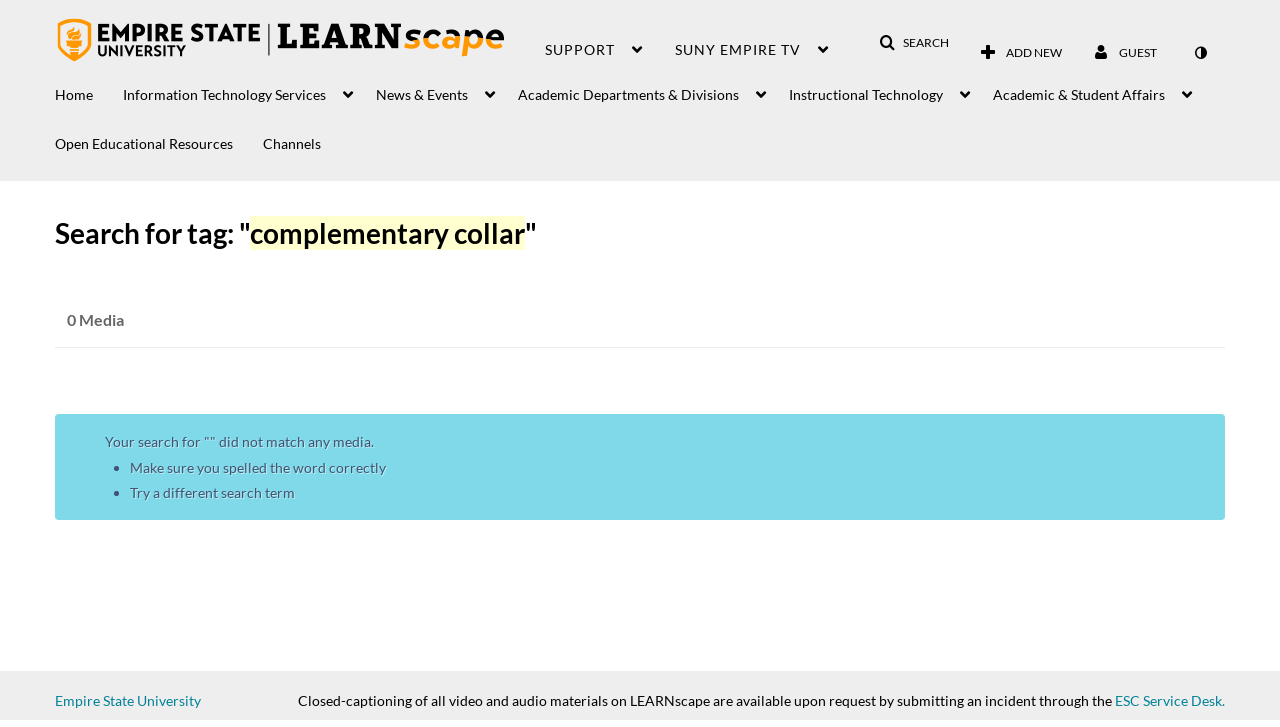

--- FILE ---
content_type: text/plain;charset=UTF-8
request_url: https://1838561.mediaspace.kaltura.com/user/get-details?format=ajax&_=1763979900935
body_size: 540
content:
{"content":[{"target":"#userMobileMenuDisplayName, #userMenuDisplayName","action":"replace","content":"Guest"}],"script":"$(\"body\").trigger(\"userDetailsPopulated\");;document.querySelector(\"meta[name=xsrf-ajax-nonce]\").setAttribute(\"content\", \"[base64]\");;if (typeof KApps != \"undefined\" && typeof KApps.Accessibility != \"undefined\") {KApps.Accessibility.applySelectedMode();}"}